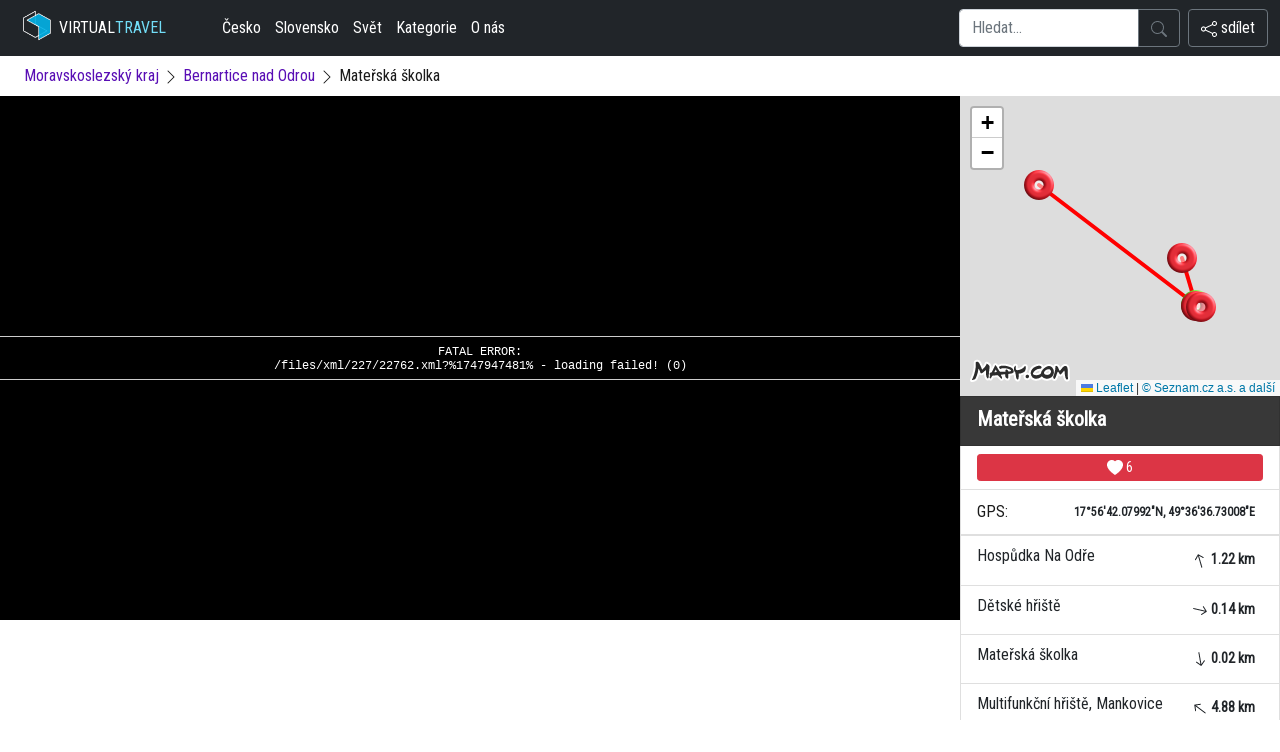

--- FILE ---
content_type: text/html; charset=UTF-8
request_url: https://www.virtualtravel.cz/bernartice-nad-odrou/materska-skolka
body_size: 3652
content:
<!doctype html>
<html lang="cs">
  <head>
    <script async src="https://www.googletagmanager.com/gtag/js?id=G-51FG3KDZ5C"></script>
    <script src="/inc/ga2.js"></script>
    <meta charset="utf-8">
    <meta name="viewport" content="width=device-width, initial-scale=1">
    <meta name="robots" content="index, follow">
    <meta name="description" content="Podívejte se jak vypadá Mateřská školka - Bernartice nad Odrou. Virtuální prohlídka vás tam dostane hned.">
    <meta name="keywords" content="Mateřská školka,Bernartice nad Odrou,360 video,gigapixel,matterport,virtuální prohlídka,360,panoramas">
	<link rel="canonical" href="https://www.virtualtravel.cz/bernartice-nad-odrou/materska-skolka" />
    <meta name="author" content="panoramas.cz">
    
		<meta property="og:url"                content="https://www.virtualtravel.cz/bernartice-nad-odrou/materska-skolka">
		<meta property="og:type"               content="website">
		<meta property="og:title"              content="Mateřská školka - Bernartice nad Odrou">
		<meta property="og:description"        content="Podívejte se jak vypadá Mateřská školka - Bernartice nad Odrou. Virtuální prohlídka vás tam dostane hned.">

    <link rel="stylesheet" href="/assets/css/bootstrap/bootstrap.min.css">
		<link href="https://fonts.googleapis.com/css2?family=Roboto+Condensed&display=swap" rel="stylesheet">
    <link rel="stylesheet" href="/inc/vt.css?1747947484">
    <link rel="stylesheet" href="/inc/style.css">
	<link rel="stylesheet" href="https://unpkg.com/leaflet@1.9.2/dist/leaflet.css" integrity="sha256-sA+zWATbFveLLNqWO2gtiw3HL/lh1giY/Inf1BJ0z14=" crossorigin="" />
    <script src="https://unpkg.com/leaflet@1.9.2/dist/leaflet.js" integrity="sha256-o9N1jGDZrf5tS+Ft4gbIK7mYMipq9lqpVJ91xHSyKhg=" crossorigin=""></script>
    <title>Mateřská školka - Bernartice nad Odrou - VirtualTravel.cz</title>
		
  </head>
  <body>

  <header>	<nav class="navbar navbar-expand-lg bg-dark">
<div class="container-fluid">

	<button class="navbar-toggler text-white menu-button" type="button" data-bs-toggle="collapse" data-bs-target="#navbarTogglerDemo02" aria-controls="navbarTogglerDemo02" aria-expanded="false" aria-label="Toggle navigation">
		<svg xmlns="http://www.w3.org/2000/svg" width="16" height="16" fill="currentColor" class="bi bi-list" viewBox="0 0 16 16">
<path fill-rule="evenodd" d="M2.5 12a.5.5 0 0 1 .5-.5h10a.5.5 0 0 1 0 1H3a.5.5 0 0 1-.5-.5zm0-4a.5.5 0 0 1 .5-.5h10a.5.5 0 0 1 0 1H3a.5.5 0 0 1-.5-.5zm0-4a.5.5 0 0 1 .5-.5h10a.5.5 0 0 1 0 1H3a.5.5 0 0 1-.5-.5z"/>
</svg> menu
	</button>

	<a href="/" class="d-flex align-items-center text-white text-decoration-none ps-2">
			<img src="/assets/cube.png" class="logo" alt="virtualtravel logo"> VIRTUAL <span class="logo-green">TRAVEL</span>
	</a>

	<a href="#" data-bs-toggle="modal" data-bs-target="#myModel" class="btn float-end text-white d-block d-lg-none menu-button">
		<svg xmlns="http://www.w3.org/2000/svg" width="16" height="16" fill="currentColor" class="bi bi-share" viewBox="0 0 16 16">
<path d="M13.5 1a1.5 1.5 0 1 0 0 3 1.5 1.5 0 0 0 0-3zM11 2.5a2.5 2.5 0 1 1 .603 1.628l-6.718 3.12a2.499 2.499 0 0 1 0 1.504l6.718 3.12a2.5 2.5 0 1 1-.488.876l-6.718-3.12a2.5 2.5 0 1 1 0-3.256l6.718-3.12A2.5 2.5 0 0 1 11 2.5zm-8.5 4a1.5 1.5 0 1 0 0 3 1.5 1.5 0 0 0 0-3zm11 5.5a1.5 1.5 0 1 0 0 3 1.5 1.5 0 0 0 0-3z"/>
</svg>&nbsp;sdílet
</a>



	<div class="collapse navbar-collapse" id="navbarTogglerDemo02">


		<ul class="navbar-nav me-auto mb-2 mb-lg-0 ms-lg-5 ms-0">
			<li><a href="/ceska-republika" class="nav-link px-2 text-white">Česko</a></li>
			<li><a href="/slovensko" class="nav-link px-2 text-white">Slovensko</a></li>
			<li><a href="/svet" class="nav-link px-2 text-white">Svět</a></li>
			<li><a href="/vylety" class="nav-link px-2 text-white">Kategorie</a></li>
			<li><a href="/o-nas" class="nav-link px-2 text-white">O nás</a></li>
		</ul>


<form action="/hledej">
		<div class="input-group">

			<input type="text" class="form-control" name="search" placeholder="Hledat...">
			<button class="btn btn-outline-secondary" type="submit" id="button-addon2">
				<svg xmlns="http://www.w3.org/2000/svg" width="16" height="16" fill="currentColor" class="bi bi-search" viewBox="0 0 16 16">
					<path d="M11.742 10.344a6.5 6.5 0 1 0-1.397 1.398h-.001c.03.04.062.078.098.115l3.85 3.85a1 1 0 0 0 1.415-1.414l-3.85-3.85a1.007 1.007 0 0 0-.115-.1zM12 6.5a5.5 5.5 0 1 1-11 0 5.5 5.5 0 0 1 11 0z"/>
				</svg>
			</button>

		</div>
</form>

		<a href="#" data-bs-toggle="modal" data-bs-target="#myModel" class="btn float-end text-white d-none d-lg-block btn btn-outline-secondary ms-2">
			<svg xmlns="http://www.w3.org/2000/svg" width="16" height="16" fill="currentColor" class="bi bi-share" viewBox="0 0 16 16">
	<path d="M13.5 1a1.5 1.5 0 1 0 0 3 1.5 1.5 0 0 0 0-3zM11 2.5a2.5 2.5 0 1 1 .603 1.628l-6.718 3.12a2.499 2.499 0 0 1 0 1.504l6.718 3.12a2.5 2.5 0 1 1-.488.876l-6.718-3.12a2.5 2.5 0 1 1 0-3.256l6.718-3.12A2.5 2.5 0 0 1 11 2.5zm-8.5 4a1.5 1.5 0 1 0 0 3 1.5 1.5 0 0 0 0-3zm11 5.5a1.5 1.5 0 1 0 0 3 1.5 1.5 0 0 0 0-3z"/>
</svg>&nbsp;sdílet
</a>

	</div>

</div>
</nav>
  </header><div class="container-fluid">
<div class="container-fluid my-2">
	<div class="row">
		<div class="col-12 text-center text-md-start vr-path"><a href="/moravskoslezsky-kraj" class="nounderline">Moravskoslezský kraj</a> <svg xmlns="http://www.w3.org/2000/svg" width="16" height="16" fill="currentColor" class="bi bi-chevron-right" viewBox="0 0 16 16">
	  <path fill-rule="evenodd" d="M4.646 1.646a.5.5 0 0 1 .708 0l6 6a.5.5 0 0 1 0 .708l-6 6a.5.5 0 0 1-.708-.708L10.293 8 4.646 2.354a.5.5 0 0 1 0-.708z"/>
	</svg> <a href="/bernartice-nad-odrou" class="nounderline">Bernartice nad Odrou</a> <svg xmlns="http://www.w3.org/2000/svg" width="16" height="16" fill="currentColor" class="bi bi-chevron-right" viewBox="0 0 16 16">
  <path fill-rule="evenodd" d="M4.646 1.646a.5.5 0 0 1 .708 0l6 6a.5.5 0 0 1 0 .708l-6 6a.5.5 0 0 1-.708-.708L10.293 8 4.646 2.354a.5.5 0 0 1 0-.708z"/>
</svg> Mateřská školka</div>
	</div>
</div><div class="row">
		<div class="col-12 col-lg-9 p-0 m-0">
			
	<script src="/krpano/krpano.js"></script>
	<div id="virtualtour" class="virtualtour"></div>
		<script>
		  embedpano({swf:"/krpano/krpano.swf", xml:"/files/xml/227/22762.xml?%1747947481%", target:"virtualtour"});
		</script>
	
		</div>

	<div class="col-12 col-lg-3 p-0 m-0">
		<div class="p-2 text-center d-md-none" id="moreinfo"><a class="btn btn-dark w-100" href="#moreinfo" onclick="myFunction();">&darr; více informací</a></div>
					<div id="m" class="mapy"></div>
	<div class="list-group rounded-0">
		<div class="list-group-item bg-secondary">
				<div class="float-start pt-1"><h1 class="h1-vr">Mateřská školka</h1></div>
			</div><div class="list-group-item text-center">

<button onclick="return vote(this, 32450)" class="btn btn-sm btn-danger lh-sm w-100"><svg xmlns="http://www.w3.org/2000/svg" width="16" height="16" fill="currentColor" class="bi bi-heart-fill" viewBox="0 0 16 16">
<path fill-rule="evenodd" d="M8 1.314C12.438-3.248 23.534 4.735 8 15-7.534 4.736 3.562-3.248 8 1.314z"/>
</svg> <span class="likes-count">6</span></button>

</div>
				<div class="list-group-item d-flex justify-content-between align-items-center">GPS:
					<span class="badge rounded-pill p-2 text-dark">
						17°56'42.07992"N, 49°36'36.73008"E
					</span>
				</div>
				<div>
					
				<a href="/bernartice-nad-odrou/hospudka-na-odre" class="list-group-item d-flex justify-content-between text-dark">
					Hospůdka Na Odře
					<span class="badge text-dark rounded-pill p-2 nearby"><svg style="transform: rotate(344deg);" xmlns="http://www.w3.org/2000/svg" width="16" height="16" fill="currentColor" class="bi bi-arrow-up" viewBox="0 0 16 16">
  <path fill-rule="evenodd" d="M8 15a.5.5 0 0 0 .5-.5V2.707l3.146 3.147a.5.5 0 0 0 .708-.708l-4-4a.5.5 0 0 0-.708 0l-4 4a.5.5 0 1 0 .708.708L7.5 2.707V14.5a.5.5 0 0 0 .5.5z"/>
</svg> 1.22 km</span>
				</a>

				<a href="/bernartice-nad-odrou/detske-hriste" class="list-group-item d-flex justify-content-between text-dark">
					Dětské hřiště
					<span class="badge text-dark rounded-pill p-2 nearby"><svg style="transform: rotate(103deg);" xmlns="http://www.w3.org/2000/svg" width="16" height="16" fill="currentColor" class="bi bi-arrow-up" viewBox="0 0 16 16">
  <path fill-rule="evenodd" d="M8 15a.5.5 0 0 0 .5-.5V2.707l3.146 3.147a.5.5 0 0 0 .708-.708l-4-4a.5.5 0 0 0-.708 0l-4 4a.5.5 0 1 0 .708.708L7.5 2.707V14.5a.5.5 0 0 0 .5.5z"/>
</svg> 0.14 km</span>
				</a>

				<a href="/bernartice-nad-odrou/materska-skolka-2" class="list-group-item d-flex justify-content-between text-dark">
					Mateřská školka
					<span class="badge text-dark rounded-pill p-2 nearby"><svg style="transform: rotate(170deg);" xmlns="http://www.w3.org/2000/svg" width="16" height="16" fill="currentColor" class="bi bi-arrow-up" viewBox="0 0 16 16">
  <path fill-rule="evenodd" d="M8 15a.5.5 0 0 0 .5-.5V2.707l3.146 3.147a.5.5 0 0 0 .708-.708l-4-4a.5.5 0 0 0-.708 0l-4 4a.5.5 0 1 0 .708.708L7.5 2.707V14.5a.5.5 0 0 0 .5.5z"/>
</svg> 0.02 km</span>
				</a>

				<a href="/mankovice/multifunkcni-hriste-2" class="list-group-item d-flex justify-content-between text-dark">
					Multifunkční hřiště, Mankovice
					<span class="badge text-dark rounded-pill p-2 nearby"><svg style="transform: rotate(307deg);" xmlns="http://www.w3.org/2000/svg" width="16" height="16" fill="currentColor" class="bi bi-arrow-up" viewBox="0 0 16 16">
  <path fill-rule="evenodd" d="M8 15a.5.5 0 0 0 .5-.5V2.707l3.146 3.147a.5.5 0 0 0 .708-.708l-4-4a.5.5 0 0 0-.708 0l-4 4a.5.5 0 1 0 .708.708L7.5 2.707V14.5a.5.5 0 0 0 .5.5z"/>
</svg> 4.88 km</span>
				</a>

				</div>
		</div>
		<div class="p-3">
		<p></p>
		</div>
	</div>
</div></div></div>
<footer class="mt-5">
  <hr>
  <div class="d-flex justify-content-between mx-3 m-3">
  <p class="px-5"><a href="/cookies.php">nastavení cookies</a><script src="/inc/toplist.js"></script></p>
  <p class="px-5 small text-muted" data-config-id="copyright">&copy; 2006-2025 Panoramas s.r.o.</p>
  </div>

</footer>


<div class="modal fade" id="myModel" tabindex="-1" aria-labelledby="myModelLabel" aria-hidden="true">
	<div class="modal-dialog">
			<div class="modal-content">
					<div class="modal-header">
							<h5 class="modal-title" id="myModelLabel">Sdílejte nás</h5> <button type="button" class="btn-close" data-bs-dismiss="modal" aria-label="Zavřít"></button>
					</div>
					<div class="modal-body">
							<p>Možnosti sdílení</p>
							<div class="d-flex align-items-center icons">
                <a target="_blank" href="https://www.facebook.com/sharer/sharer.php?u=https://www.virtualtravel.cz/bernartice-nad-odrou/materska-skolka&t=Mateřská školka" class="fs-5 d-flex align-items-center justify-content-center"> <svg xmlns="http://www.w3.org/2000/svg" width="16" height="16" fill="currentColor" class="bi bi-facebook" viewBox="0 0 16 16">
  <path d="M16 8.049c0-4.446-3.582-8.05-8-8.05C3.58 0-.002 3.603-.002 8.05c0 4.017 2.926 7.347 6.75 7.951v-5.625h-2.03V8.05H6.75V6.275c0-2.017 1.195-3.131 3.022-3.131.876 0 1.791.157 1.791.157v1.98h-1.009c-.993 0-1.303.621-1.303 1.258v1.51h2.218l-.354 2.326H9.25V16c3.824-.604 6.75-3.934 6.75-7.951z"/>
</svg> </a>
                <a target="_blank" href="https://www.twitter.com/intent/tweet?url=https://www.virtualtravel.cz/bernartice-nad-odrou/materska-skolka&text=Mate%C5%99sk%C3%A1+%C5%A1kolka" class="fs-5 d-flex align-items-center justify-content-center"> <svg xmlns="http://www.w3.org/2000/svg" width="16" height="16" fill="currentColor" class="bi bi-twitter" viewBox="0 0 16 16">
  <path d="M5.026 15c6.038 0 9.341-5.003 9.341-9.334 0-.14 0-.282-.006-.422A6.685 6.685 0 0 0 16 3.542a6.658 6.658 0 0 1-1.889.518 3.301 3.301 0 0 0 1.447-1.817 6.533 6.533 0 0 1-2.087.793A3.286 3.286 0 0 0 7.875 6.03a9.325 9.325 0 0 1-6.767-3.429 3.289 3.289 0 0 0 1.018 4.382A3.323 3.323 0 0 1 .64 6.575v.045a3.288 3.288 0 0 0 2.632 3.218 3.203 3.203 0 0 1-.865.115 3.23 3.23 0 0 1-.614-.057 3.283 3.283 0 0 0 3.067 2.277A6.588 6.588 0 0 1 .78 13.58a6.32 6.32 0 0 1-.78-.045A9.344 9.344 0 0 0 5.026 15z"/>
</svg> </a>
              </div>
							<p>nebo zkopírujte odkaz</p>
							<div class="field d-flex align-items-center justify-content-between"><input type="text" value="https://www.virtualtravel.cz/bernartice-nad-odrou/materska-skolka"> <button>Kopírovat</button> </div>
					</div>
			</div>
	</div>
</div>

<script src="/assets/js/bootstrap/bootstrap.bundle.min.js"></script>
<script type="text/javascript" src="/inc/vt.js?=1747947484"></script>

		<script type="text/javascript" src="/mapy/vr-32450.js?1747947484"></script>
		
</body>
</html>

--- FILE ---
content_type: text/javascript
request_url: https://www.virtualtravel.cz/mapy/vr-32450.js?1747947484
body_size: 1161
content:

const API_KEY = "9lOJNGSKSoaj8cMLytmKPBCDV6gYl3nRVN7SgFPnSEI"; 
        const map = L.map("m").setView([49.6102028, 17.9450222], 10);

        // Add Mapy.cz tile layer
        L.tileLayer(`https://api.mapy.cz/v1/maptiles/basic/256/{z}/{x}/{y}?apikey=${API_KEY}`, {
            attribution: '<a href="https://api.mapy.cz/copyright" target="_blank">&copy; Seznam.cz a.s. a další</a>',
            minZoom: 0,
            maxZoom: 19,
        }).addTo(map);
        
        const LogoControl = L.Control.extend({
  options: {
    position: 'bottomleft',
  },

  onAdd: function (map) {
    const container = L.DomUtil.create('div');
    const link = L.DomUtil.create('a', '', container);

    link.setAttribute('href', 'http://mapy.cz/');
    link.setAttribute('target', '_blank');
    link.innerHTML = '<img src="https://api.mapy.cz/img/api/logo.svg" />';
    L.DomEvent.disableClickPropagation(link);

    return container;
  },
});

// finally we add our LogoControl to the map
new LogoControl().addTo(map);
        
        
// Draw polylines
const polylineOptions = { color: "#f00", weight: 4 };
const polylines = [
    [[49.6102028, 17.9450222], [49.6207361, 17.9404167]],
[[49.6102028, 17.9450222], [49.6099139, 17.9468833]],
[[49.6102028, 17.9450222], [49.6100417, 17.9450639]],
[[49.6102028, 17.9450222], [49.6368722, 17.8910972]]
];
polylines.forEach(coords => L.polyline(coords, polylineOptions).addTo(map));

// Add markers
const markers = [
  { name: "Hospůdka Na Odře", icon: "/assets/reddot.png", id: 1,  lat: "49.6207361", lon: "17.9404167", www: "/bernartice-nad-odrou/hospudka-na-odre"},
{ name: "Dětské hřiště", icon: "/assets/reddot.png", id: 2,  lat: "49.6099139", lon: "17.9468833", www: "/bernartice-nad-odrou/detske-hriste"},
{ name: "Mateřská školka", icon: "/assets/reddot.png", id: 3,  lat: "49.6100417", lon: "17.9450639", www: "/bernartice-nad-odrou/materska-skolka-2"},
{ name: "Multifunkční hřiště, Mankovice", icon: "/assets/reddot.png", id: 4,  lat: "49.6368722", lon: "17.8910972", www: "/mankovice/multifunkcni-hriste-2"},
{ name: "Mateřská školka", icon: "/assets/greendot.png", id: 5, lat: "49.6102028", lon: "17.9450222", www: "/bernartice-nad-odrou/materska-skolka"}
  ];

markers.forEach(marker => {
            const markerIcon = L.icon({
                iconUrl: marker.icon,
                iconAnchor: [15, 15], // Anchor point of the icon
            });

            const leafletMarker = L.marker([marker.lat, marker.lon], { icon: markerIcon })
                .addTo(map)
                .bindTooltip(marker.name, {
            permanent: false, // Tooltip only shows on hover
            direction: "top", // Position tooltip above marker
            className: "custom-tooltip", // Add a class for styling
            offset: [0, -15], // Offset tooltip above the marker icon
        });

            leafletMarker.on("click", () => {
                window.location.href = marker.www;
            });
        });

        // Adjust map view to fit all markers
        const allCoordinates = markers.map(marker => [marker.lat, marker.lon]);
        const bounds = L.latLngBounds(allCoordinates);
        map.fitBounds(bounds);
